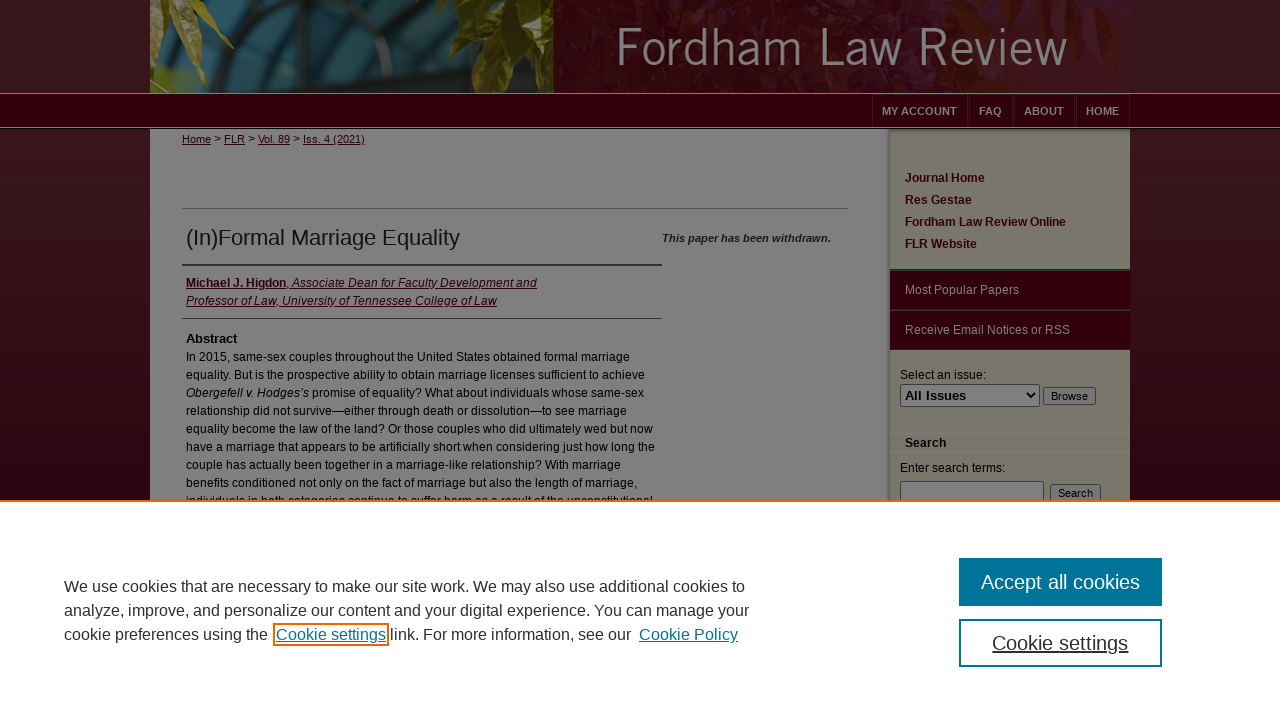

--- FILE ---
content_type: text/html; charset=UTF-8
request_url: https://ir.lawnet.fordham.edu/flr/vol89/iss4/32/
body_size: 10005
content:

<!DOCTYPE html>
<html lang="en">
<head><!-- inj yui3-seed: --><script type='text/javascript' src='//cdnjs.cloudflare.com/ajax/libs/yui/3.6.0/yui/yui-min.js'></script><script type='text/javascript' src='//ajax.googleapis.com/ajax/libs/jquery/1.10.2/jquery.min.js'></script><!-- Adobe Analytics --><script type='text/javascript' src='https://assets.adobedtm.com/4a848ae9611a/d0e96722185b/launch-d525bb0064d8.min.js'></script><script type='text/javascript' src=/assets/nr_browser_production.js></script>

<!-- def.1 -->
<meta charset="utf-8">
<meta name="viewport" content="width=device-width">
<title>
"(In)Formal Marriage Equality" by Michael J. Higdon
</title>
 

<!-- FILE article_meta-tags.inc --><!-- FILE: /srv/sequoia/main/data/assets/site/article_meta-tags.inc -->
<meta itemprop="name" content="(In)Formal Marriage Equality">
<meta property="og:title" content="(In)Formal Marriage Equality">
<meta name="twitter:title" content="(In)Formal Marriage Equality">
<meta property="article:author" content="Michael J. Higdon">
<meta name="author" content="Michael J. Higdon">
<meta name="robots" content="noodp, noydir">
<meta name="description" content="In 2015, same-sex couples throughout the United States obtained formal marriage equality. But is the prospective ability to obtain marriage licenses sufficient to achieve Obergefell v. Hodges’s promise of equality? What about individuals whose same-sex relationship did not survive—either through death or dissolution—to see marriage equality become the law of the land? Or those couples who did ultimately wed but now have a marriage that appears to be artificially short when considering just how long the couple has actually been together in a marriage-like relationship? With marriage benefits conditioned not only on the fact of marriage but also the length of marriage, individuals in both categories continue to suffer harm as a result of the unconstitutional laws that prevented them from marrying at an earlier point in time. Although some states have attempted to remedy this problem by backdating same-sex marriages, the reality is that the availability of such relief varies by state and, what is more, no state has yet formulated a test to adequately protect the interests of those individuals. This Article is the first to propose a specific solution to these problems—a solution that requires states to formulate and adopt a new equitable remedy, referred to here as “equitable marriage.” Drawing on existing equitable doctrines that states have already developed to extend formal family law benefits to those in informal family-like relationships, equitable marriage would treat same-sex relationships that predated formal marriage equality as the equivalent of a legal marriage with all the attendant rights and obligations. In the case of same-sex couples who ultimately did wed, equitable marriage would require that the time the couple spent in a marriage-like relationship count as part of the formal marriage, so as to extend all marital benefits conditioned on length of marriage. To succeed, claimants would need to establish that the couple would have wed during that time period but for the unconstitutional laws depriving them of that fundamental right. Understanding the complexity of such an approach, this Article offers guidance on how courts should implement and apply equitable marriage so as to achieve full marriage equality while, at the same time, resisting impermissible gender stereotypes and heterosexist notions of how marriage “should” look.">
<meta itemprop="description" content="In 2015, same-sex couples throughout the United States obtained formal marriage equality. But is the prospective ability to obtain marriage licenses sufficient to achieve Obergefell v. Hodges’s promise of equality? What about individuals whose same-sex relationship did not survive—either through death or dissolution—to see marriage equality become the law of the land? Or those couples who did ultimately wed but now have a marriage that appears to be artificially short when considering just how long the couple has actually been together in a marriage-like relationship? With marriage benefits conditioned not only on the fact of marriage but also the length of marriage, individuals in both categories continue to suffer harm as a result of the unconstitutional laws that prevented them from marrying at an earlier point in time. Although some states have attempted to remedy this problem by backdating same-sex marriages, the reality is that the availability of such relief varies by state and, what is more, no state has yet formulated a test to adequately protect the interests of those individuals. This Article is the first to propose a specific solution to these problems—a solution that requires states to formulate and adopt a new equitable remedy, referred to here as “equitable marriage.” Drawing on existing equitable doctrines that states have already developed to extend formal family law benefits to those in informal family-like relationships, equitable marriage would treat same-sex relationships that predated formal marriage equality as the equivalent of a legal marriage with all the attendant rights and obligations. In the case of same-sex couples who ultimately did wed, equitable marriage would require that the time the couple spent in a marriage-like relationship count as part of the formal marriage, so as to extend all marital benefits conditioned on length of marriage. To succeed, claimants would need to establish that the couple would have wed during that time period but for the unconstitutional laws depriving them of that fundamental right. Understanding the complexity of such an approach, this Article offers guidance on how courts should implement and apply equitable marriage so as to achieve full marriage equality while, at the same time, resisting impermissible gender stereotypes and heterosexist notions of how marriage “should” look.">
<meta name="twitter:description" content="In 2015, same-sex couples throughout the United States obtained formal marriage equality. But is the prospective ability to obtain marriage licenses sufficient to achieve Obergefell v. Hodges’s promise of equality? What about individuals whose same-sex relationship did not survive—either through death or dissolution—to see marriage equality become the law of the land? Or those couples who did ultimately wed but now have a marriage that appears to be artificially short when considering just how long the couple has actually been together in a marriage-like relationship? With marriage benefits conditioned not only on the fact of marriage but also the length of marriage, individuals in both categories continue to suffer harm as a result of the unconstitutional laws that prevented them from marrying at an earlier point in time. Although some states have attempted to remedy this problem by backdating same-sex marriages, the reality is that the availability of such relief varies by state and, what is more, no state has yet formulated a test to adequately protect the interests of those individuals. This Article is the first to propose a specific solution to these problems—a solution that requires states to formulate and adopt a new equitable remedy, referred to here as “equitable marriage.” Drawing on existing equitable doctrines that states have already developed to extend formal family law benefits to those in informal family-like relationships, equitable marriage would treat same-sex relationships that predated formal marriage equality as the equivalent of a legal marriage with all the attendant rights and obligations. In the case of same-sex couples who ultimately did wed, equitable marriage would require that the time the couple spent in a marriage-like relationship count as part of the formal marriage, so as to extend all marital benefits conditioned on length of marriage. To succeed, claimants would need to establish that the couple would have wed during that time period but for the unconstitutional laws depriving them of that fundamental right. Understanding the complexity of such an approach, this Article offers guidance on how courts should implement and apply equitable marriage so as to achieve full marriage equality while, at the same time, resisting impermissible gender stereotypes and heterosexist notions of how marriage “should” look.">
<meta property="og:description" content="In 2015, same-sex couples throughout the United States obtained formal marriage equality. But is the prospective ability to obtain marriage licenses sufficient to achieve Obergefell v. Hodges’s promise of equality? What about individuals whose same-sex relationship did not survive—either through death or dissolution—to see marriage equality become the law of the land? Or those couples who did ultimately wed but now have a marriage that appears to be artificially short when considering just how long the couple has actually been together in a marriage-like relationship? With marriage benefits conditioned not only on the fact of marriage but also the length of marriage, individuals in both categories continue to suffer harm as a result of the unconstitutional laws that prevented them from marrying at an earlier point in time. Although some states have attempted to remedy this problem by backdating same-sex marriages, the reality is that the availability of such relief varies by state and, what is more, no state has yet formulated a test to adequately protect the interests of those individuals. This Article is the first to propose a specific solution to these problems—a solution that requires states to formulate and adopt a new equitable remedy, referred to here as “equitable marriage.” Drawing on existing equitable doctrines that states have already developed to extend formal family law benefits to those in informal family-like relationships, equitable marriage would treat same-sex relationships that predated formal marriage equality as the equivalent of a legal marriage with all the attendant rights and obligations. In the case of same-sex couples who ultimately did wed, equitable marriage would require that the time the couple spent in a marriage-like relationship count as part of the formal marriage, so as to extend all marital benefits conditioned on length of marriage. To succeed, claimants would need to establish that the couple would have wed during that time period but for the unconstitutional laws depriving them of that fundamental right. Understanding the complexity of such an approach, this Article offers guidance on how courts should implement and apply equitable marriage so as to achieve full marriage equality while, at the same time, resisting impermissible gender stereotypes and heterosexist notions of how marriage “should” look.">
<meta name="keywords" content="marriage; constitutional law; individual rights">
<meta name="bepress_citation_journal_title" content="Fordham Law Review">
<meta name="bepress_citation_firstpage" content="1351">
<meta name="bepress_citation_author" content="Higdon, Michael J.">
<meta name="bepress_citation_author_institution" content="Associate Dean for Faculty Development and Professor of Law, University of Tennessee College of Law">
<meta name="bepress_citation_title" content="(In)Formal Marriage Equality">
<meta name="bepress_citation_date" content="2020">
<meta name="bepress_citation_volume" content="89">
<meta name="bepress_citation_issue" content="4">
<!-- FILE: /srv/sequoia/main/data/assets/site/ir_download_link.inc -->
<!-- FILE: /srv/sequoia/main/data/assets/site/article_meta-tags.inc (cont) -->
<meta name="bepress_citation_abstract_html_url" content="https://ir.lawnet.fordham.edu/flr/vol89/iss4/32">
<meta name="bepress_citation_online_date" content="2021/3/10">
<meta name="viewport" content="width=device-width">
<!-- Additional Twitter data -->
<meta name="twitter:card" content="summary">
<!-- Additional Open Graph data -->
<meta property="og:type" content="article">
<meta property="og:url" content="https://ir.lawnet.fordham.edu/flr/vol89/iss4/32">
<meta property="og:site_name" content="FLASH: The Fordham Law Archive of Scholarship and History">




<!-- FILE: article_meta-tags.inc (cont) -->
<meta name="bepress_is_article_cover_page" content="1">


<!-- sh.1 -->
<link rel="stylesheet" href="/flr/ir-style.css" type="text/css" media="screen">
<link rel="stylesheet" href="/flr/ir-custom.css" type="text/css" media="screen">
<link rel="stylesheet" href="/flr/ir-local.css" type="text/css" media="screen">
<link rel="alternate" type="application/rss+xml" title="Fordham Law Review Newsfeed" href="/flr/recent.rss">
<script type="text/javascript" src="/assets/footnoteLinks.js"></script>
<script type="text/javascript" src="/assets/jsUtilities.js"></script>
<link rel="stylesheet" href="/ir-print.css" type="text/css" media="print">
<!--[if IE]>
<link rel="stylesheet" href="/ir-ie.css" type="text/css" media="screen">
<![endif]-->

<!-- end sh.1 -->




<script type="text/javascript">var pageData = {"page":{"environment":"prod","productName":"bpdg","language":"en","name":"ir_journal:volume:issue:article","businessUnit":"els:rp:st"},"visitor":{}};</script>

</head>
<body >
<!-- FILE /srv/sequoia/main/data/journals/ir.lawnet.fordham.edu/flr/assets/header.pregen --><!-- This is the mobile navbar file. Do not delete or move from the top of header.pregen -->
<!-- FILE: /srv/sequoia/main/data/assets/site/mobile_nav.inc --><!--[if !IE]>-->
<script src="/assets/scripts/dc-mobile/dc-responsive-nav.js"></script>

<header id="mobile-nav" class="nav-down device-fixed-height" style="visibility: hidden;">
  
  
  <nav class="nav-collapse">
    <ul>
      <li class="menu-item active device-fixed-width"><a href="https://ir.lawnet.fordham.edu" title="Home" data-scroll >Home</a></li>
      <li class="menu-item device-fixed-width"><a href="https://ir.lawnet.fordham.edu/do/search/advanced/" title="Search" data-scroll ><i class="icon-search"></i> Search</a></li>
      <li class="menu-item device-fixed-width"><a href="https://ir.lawnet.fordham.edu/communities.html" title="Browse" data-scroll >Browse Collections</a></li>
      <li class="menu-item device-fixed-width"><a href="/cgi/myaccount.cgi?context=" title="My Account" data-scroll >My Account</a></li>
      <li class="menu-item device-fixed-width"><a href="https://ir.lawnet.fordham.edu/about.html" title="About" data-scroll >About</a></li>
      <li class="menu-item device-fixed-width"><a href="https://network.bepress.com" title="Digital Commons Network" data-scroll ><img width="16" height="16" alt="DC Network" style="vertical-align:top;" src="/assets/md5images/8e240588cf8cd3a028768d4294acd7d3.png"> Digital Commons Network™</a></li>
    </ul>
  </nav>
</header>

<script src="/assets/scripts/dc-mobile/dc-mobile-nav.js"></script>
<!--<![endif]-->
<!-- FILE: /srv/sequoia/main/data/journals/ir.lawnet.fordham.edu/flr/assets/header.pregen (cont) -->
<div id="flr">
<div id="container"><a href="#main" class="skiplink" accesskey="2" >Skip to main content</a>

<div id="header">
<!-- FILE: /srv/sequoia/main/data/assets/site/ir_journal/ir_logo.inc -->




	




<!-- FILE: /srv/sequoia/main/data/journals/ir.lawnet.fordham.edu/flr/assets/header.pregen (cont) -->
<div id="pagetitle">

<h1><a href="https://ir.lawnet.fordham.edu/flr" title="Fordham Law Review" >Fordham Law Review</a></h1>
</div>
</div><div id="navigation"><!-- FILE: /srv/sequoia/main/data/assets/site/ir_navigation.inc --><div id="tabs" role="navigation" aria-label="Main"><ul><li id="tabone"><a href="https://ir.lawnet.fordham.edu" title="Home" ><span>Home</span></a></li><li id="tabtwo"><a href="https://ir.lawnet.fordham.edu/about.html" title="About" ><span>About</span></a></li><li id="tabthree"><a href="https://ir.lawnet.fordham.edu/faq.html" title="FAQ" ><span>FAQ</span></a></li><li id="tabfour"><a href="https://ir.lawnet.fordham.edu/cgi/myaccount.cgi?context=" title="My Account" ><span>My Account</span></a></li></ul></div>


<!-- FILE: /srv/sequoia/main/data/journals/ir.lawnet.fordham.edu/flr/assets/header.pregen (cont) --></div>



<div id="wrapper">
<div id="content">
<div id="main" class="text">
<!-- FILE: /srv/sequoia/main/data/assets/site/ir_journal/ir_breadcrumb.inc -->
	<ul id="pager">
		<li>&nbsp;</li>
		 
		<li>&nbsp;</li> 
		
	</ul>

<div class="crumbs" role="navigation" aria-label="Breadcrumb">
	<p>
		

		
		
		
			<a href="https://ir.lawnet.fordham.edu" class="ignore" >Home</a>
		
		
		
		
		
		
		
		
		 <span aria-hidden="true">&gt;</span> 
			<a href="https://ir.lawnet.fordham.edu/flr" class="ignore" >FLR</a>
		
		
		
		 <span aria-hidden="true">&gt;</span> 
			<a href="https://ir.lawnet.fordham.edu/flr/vol89" class="ignore" >Vol. 89</a>
		
		
		
		
		
		
		 <span aria-hidden="true">&gt;</span> 
			<a href="https://ir.lawnet.fordham.edu/flr/vol89/iss4" class="ignore" >Iss. 4 (2021)</a>
		
		
		
		
		
	</p>
</div>

<div class="clear">&nbsp;</div>
<!-- FILE: /srv/sequoia/main/data/journals/ir.lawnet.fordham.edu/flr/assets/header.pregen (cont) --> 
<script type="text/javascript" src="/assets/floatbox/floatbox.js"></script>
<!-- FILE: /srv/sequoia/main/data/assets/site/ir_journal/article_info.inc --><!-- FILE: /srv/sequoia/main/data/assets/site/openurl.inc -->
<!-- FILE: /srv/sequoia/main/data/assets/site/ir_journal/article_info.inc (cont) -->
<!-- FILE: /srv/sequoia/main/data/assets/site/ir_download_link.inc -->
<!-- FILE: /srv/sequoia/main/data/assets/site/ir_journal/article_info.inc (cont) -->
<!-- FILE: /srv/sequoia/main/data/assets/site/ir_journal/ir_article_header.inc --><div id="sub">
<div id="alpha"><!-- FILE: /srv/sequoia/main/data/assets/site/ir_journal/article_info.inc (cont) --><!-- FILE: /srv/sequoia/main/data/assets/site/ir_journal/ir_withdrawn_article.inc --><div id='title' class='element'> <h4>Article Title</h4> <p>(In)Formal Marriage Equality</p> </div> <div class='clear'></div> <div id='authors' class='element'> <h4>Authors</h4> <!-- FILE: /srv/sequoia/main/data/assets/site/ir_journal/ir_article_author.inc --><p class="author"><a href='https://ir.lawnet.fordham.edu/do/search/?q=author%3A%22Michael%20J.%20Higdon%22&start=0&context=1572094' ><strong>Michael J. Higdon</strong>, <em>Associate Dean for Faculty Development and Professor of Law, University of Tennessee College of Law</em></a><br> </p><!-- FILE: /srv/sequoia/main/data/assets/site/ir_journal/ir_withdrawn_article.inc (cont) --> </div> <div class='clear'></div> <div id='abstract' class='element'> <h4>Abstract</h4> <p>In 2015, same-sex couples throughout the United States obtained formal marriage equality. But is the prospective ability to obtain marriage licenses sufficient to achieve <i>Obergefell v. Hodges’s</i> promise of equality? What about individuals whose same-sex relationship did not survive—either through death or dissolution—to see marriage equality become the law of the land? Or those couples who did ultimately wed but now have a marriage that appears to be artificially short when considering just how long the couple has actually been together in a marriage-like relationship? With marriage benefits conditioned not only on the fact of marriage but also the length of marriage, individuals in both categories continue to suffer harm as a result of the unconstitutional laws that prevented them from marrying at an earlier point in time. Although some states have attempted to remedy this problem by backdating same-sex marriages, the reality is that the availability of such relief varies by state and, what is more, no state has yet formulated a test to adequately protect the interests of those individuals. This Article is the first to propose a specific solution to these problems—a solution that requires states to formulate and adopt a new equitable remedy, referred to here as “equitable marriage.” Drawing on existing equitable doctrines that states have already developed to extend formal family law benefits to those in informal family-like relationships, equitable marriage would treat same-sex relationships that predated formal marriage equality as the equivalent of a legal marriage with all the attendant rights and obligations. In the case of same-sex couples who ultimately did wed, equitable marriage would require that the time the couple spent in a marriage-like relationship count as part of the formal marriage, so as to extend all marital benefits conditioned on length of marriage. To succeed, claimants would need to establish that the couple would have wed during that time period but for the unconstitutional laws depriving them of that fundamental right. Understanding the complexity of such an approach, this Article offers guidance on how courts should implement and apply equitable marriage so as to achieve full marriage equality while, at the same time, resisting impermissible gender stereotypes and heterosexist notions of how marriage “should” look.</p> </div> </div> <div id="beta"> <div class="articleInfo"> </div> <div class="articleInfo"> <em>This paper has been withdrawn.</em></div> </div> </div> 
<!-- FILE: /srv/sequoia/main/data/assets/site/ir_journal/article_info.inc (cont) -->
<div class='clear'>&nbsp;</div>
<!-- FILE: /srv/sequoia/main/data/assets/site/ir_article_custom_fields.inc -->
<!-- FILE: /srv/sequoia/main/data/assets/site/ir_journal/article_info.inc (cont) -->
<!-- FILE: /srv/sequoia/main/data/assets/site/ir_journal/volume/issue/article/index.html (cont) --> 

<!-- FILE /srv/sequoia/main/data/assets/site/ir_journal/footer.pregen -->

	<!-- FILE: /srv/sequoia/main/data/assets/site/ir_journal/footer_custom_7_8.inc -->				</div>

<div class="verticalalign">&nbsp;</div>
<div class="clear">&nbsp;</div>

			</div>

				<div id="sidebar">
					<!-- FILE: /srv/sequoia/main/data/assets/site/ir_journal/ir_journal_sidebar_7_8.inc -->

	<!-- FILE: /srv/sequoia/main/data/journals/ir.lawnet.fordham.edu/flr/assets/ir_journal_sidebar_links_7_8.inc --><ul>
<li><a href="https://ir.lawnet.fordham.edu/flr" title="Fordham Law Review" accesskey="1" >Journal Home</a></li>
<li><a href="https://ir.lawnet.fordham.edu/res_gestae/" title="Res Gestae" >Res Gestae</a></li>
<li><a href="https://ir.lawnet.fordham.edu/flro" title="Fordham Law Review Online" >Fordham Law Review Online</a></li>
<li><a href="http://www.fordhamlawreview.org/" title="FLR Website" >FLR Website</a></li>
</ul><!-- FILE: /srv/sequoia/main/data/assets/site/ir_journal/ir_journal_sidebar_7_8.inc (cont) -->
		<!-- FILE: /srv/sequoia/main/data/assets/site/urc_badge.inc -->
<!-- FILE: /srv/sequoia/main/data/assets/site/ir_journal/ir_journal_sidebar_7_8.inc (cont) -->
		<!-- FILE: /srv/sequoia/main/data/assets/site/lrc_badge.inc -->
<!-- FILE: /srv/sequoia/main/data/assets/site/ir_journal/ir_journal_sidebar_7_8.inc (cont) -->
	<!-- FILE: /srv/sequoia/main/data/assets/site/ir_journal/ir_journal_navcontainer_7_8.inc --><div id="navcontainer">
	<ul id="navlist">
			<li class="sb-popular">
				<a href="https://ir.lawnet.fordham.edu/flr/topdownloads.html" title="View the top downloaded papers" >
						Most Popular Papers
				</a>
			</li>
			<li class="sb-rss">
				<a href="https://ir.lawnet.fordham.edu/flr/announcements.html" title="Receive notifications of new content" >
					Receive Email Notices or RSS
				</a>
			</li>
	</ul>
<!-- FILE: /srv/sequoia/main/data/assets/site/ir_journal/ir_journal_special_issue_7_8.inc -->
<!-- FILE: /srv/sequoia/main/data/assets/site/ir_journal/ir_journal_navcontainer_7_8.inc (cont) -->
</div><!-- FILE: /srv/sequoia/main/data/assets/site/ir_journal/ir_journal_sidebar_7_8.inc (cont) -->
	<!-- FILE: /srv/sequoia/main/data/assets/site/ir_journal/ir_journal_sidebar_search_7_8.inc --><div class="sidebar-search">
	<form method="post" action="https://ir.lawnet.fordham.edu/cgi/redirect.cgi" id="browse">
		<label for="url">
			Select an issue:
		</label>
			<br>
		<!-- FILE: /srv/sequoia/main/data/journals/ir.lawnet.fordham.edu/flr/assets/ir_journal_volume_issue_popup_7_8.inc --><div>
	<span class="border">
								<!-- FILE: /srv/sequoia/main/data/journals/ir.lawnet.fordham.edu/flr/assets/hard_coded_volume_count.inc -->
<!-- FILE: /srv/sequoia/main/data/journals/ir.lawnet.fordham.edu/flr/assets/ir_journal_volume_issue_popup_7_8.inc (cont) -->
						<select name="url" id="url">
							<option value="https://ir.lawnet.fordham.edu/flr/all_issues.html">
								All Issues
							</option>
										<option value="https://ir.lawnet.fordham.edu/flr/vol94/iss3">
											Vol. 94, 
											Iss. 3
										</option>
										<option value="https://ir.lawnet.fordham.edu/flr/vol94/iss2">
											Vol. 94, 
											Iss. 2
										</option>
										<option value="https://ir.lawnet.fordham.edu/flr/vol94/iss1">
											Vol. 94, 
											Iss. 1
										</option>
										<option value="https://ir.lawnet.fordham.edu/flr/vol93/iss6">
											Vol. 93, 
											Iss. 6
										</option>
										<option value="https://ir.lawnet.fordham.edu/flr/vol93/iss5">
											Vol. 93, 
											Iss. 5
										</option>
										<option value="https://ir.lawnet.fordham.edu/flr/vol93/iss4">
											Vol. 93, 
											Iss. 4
										</option>
										<option value="https://ir.lawnet.fordham.edu/flr/vol93/iss3">
											Vol. 93, 
											Iss. 3
										</option>
										<option value="https://ir.lawnet.fordham.edu/flr/vol93/iss2">
											Vol. 93, 
											Iss. 2
										</option>
										<option value="https://ir.lawnet.fordham.edu/flr/vol93/iss1">
											Vol. 93, 
											Iss. 1
										</option>
										<option value="https://ir.lawnet.fordham.edu/flr/vol92/iss6">
											Vol. 92, 
											Iss. 6
										</option>
										<option value="https://ir.lawnet.fordham.edu/flr/vol92/iss5">
											Vol. 92, 
											Iss. 5
										</option>
										<option value="https://ir.lawnet.fordham.edu/flr/vol92/iss4">
											Vol. 92, 
											Iss. 4
										</option>
										<option value="https://ir.lawnet.fordham.edu/flr/vol92/iss3">
											Vol. 92, 
											Iss. 3
										</option>
										<option value="https://ir.lawnet.fordham.edu/flr/vol92/iss2">
											Vol. 92, 
											Iss. 2
										</option>
										<option value="https://ir.lawnet.fordham.edu/flr/vol92/iss1">
											Vol. 92, 
											Iss. 1
										</option>
										<option value="https://ir.lawnet.fordham.edu/flr/vol91/iss6">
											Vol. 91, 
											Iss. 6
										</option>
										<option value="https://ir.lawnet.fordham.edu/flr/vol91/iss5">
											Vol. 91, 
											Iss. 5
										</option>
										<option value="https://ir.lawnet.fordham.edu/flr/vol91/iss4">
											Vol. 91, 
											Iss. 4
										</option>
										<option value="https://ir.lawnet.fordham.edu/flr/vol91/iss3">
											Vol. 91, 
											Iss. 3
										</option>
										<option value="https://ir.lawnet.fordham.edu/flr/vol91/iss2">
											Vol. 91, 
											Iss. 2
										</option>
										<option value="https://ir.lawnet.fordham.edu/flr/vol91/iss1">
											Vol. 91, 
											Iss. 1
										</option>
										<option value="https://ir.lawnet.fordham.edu/flr/vol90/iss6">
											Vol. 90, 
											Iss. 6
										</option>
										<option value="https://ir.lawnet.fordham.edu/flr/vol90/iss5">
											Vol. 90, 
											Iss. 5
										</option>
										<option value="https://ir.lawnet.fordham.edu/flr/vol90/iss4">
											Vol. 90, 
											Iss. 4
										</option>
										<option value="https://ir.lawnet.fordham.edu/flr/vol90/iss3">
											Vol. 90, 
											Iss. 3
										</option>
										<option value="https://ir.lawnet.fordham.edu/flr/vol90/iss2">
											Vol. 90, 
											Iss. 2
										</option>
										<option value="https://ir.lawnet.fordham.edu/flr/vol90/iss1">
											Vol. 90, 
											Iss. 1
										</option>
										<option value="https://ir.lawnet.fordham.edu/flr/vol89/iss6">
											Vol. 89, 
											Iss. 6
										</option>
										<option value="https://ir.lawnet.fordham.edu/flr/vol89/iss5">
											Vol. 89, 
											Iss. 5
										</option>
										<option value="https://ir.lawnet.fordham.edu/flr/vol89/iss4">
											Vol. 89, 
											Iss. 4
										</option>
										<option value="https://ir.lawnet.fordham.edu/flr/vol89/iss3">
											Vol. 89, 
											Iss. 3
										</option>
										<option value="https://ir.lawnet.fordham.edu/flr/vol89/iss2">
											Vol. 89, 
											Iss. 2
										</option>
										<option value="https://ir.lawnet.fordham.edu/flr/vol89/iss1">
											Vol. 89, 
											Iss. 1
										</option>
										<option value="https://ir.lawnet.fordham.edu/flr/vol88/iss6">
											Vol. 88, 
											Iss. 6
										</option>
										<option value="https://ir.lawnet.fordham.edu/flr/vol88/iss5">
											Vol. 88, 
											Iss. 5
										</option>
										<option value="https://ir.lawnet.fordham.edu/flr/vol88/iss4">
											Vol. 88, 
											Iss. 4
										</option>
										<option value="https://ir.lawnet.fordham.edu/flr/vol88/iss3">
											Vol. 88, 
											Iss. 3
										</option>
										<option value="https://ir.lawnet.fordham.edu/flr/vol88/iss2">
											Vol. 88, 
											Iss. 2
										</option>
										<option value="https://ir.lawnet.fordham.edu/flr/vol88/iss1">
											Vol. 88, 
											Iss. 1
										</option>
										<option value="https://ir.lawnet.fordham.edu/flr/vol87/iss6">
											Vol. 87, 
											Iss. 6
										</option>
										<option value="https://ir.lawnet.fordham.edu/flr/vol87/iss5">
											Vol. 87, 
											Iss. 5
										</option>
										<option value="https://ir.lawnet.fordham.edu/flr/vol87/iss4">
											Vol. 87, 
											Iss. 4
										</option>
										<option value="https://ir.lawnet.fordham.edu/flr/vol87/iss3">
											Vol. 87, 
											Iss. 3
										</option>
										<option value="https://ir.lawnet.fordham.edu/flr/vol87/iss2">
											Vol. 87, 
											Iss. 2
										</option>
										<option value="https://ir.lawnet.fordham.edu/flr/vol87/iss1">
											Vol. 87, 
											Iss. 1
										</option>
							<!-- FILE: /srv/sequoia/main/data/journals/ir.lawnet.fordham.edu/flr/assets/hard_coded_issues.inc -->										<option value="https://ir.lawnet.fordham.edu/flr/vol86/iss6">
											Vol. 86, 
											Iss. 6
										</option>
										<option value="https://ir.lawnet.fordham.edu/flr/vol86/iss5">
											Vol. 86, 
											Iss. 5
										</option>
										<option value="https://ir.lawnet.fordham.edu/flr/vol86/iss4">
											Vol. 86, 
											Iss. 4
										</option>
										<option value="https://ir.lawnet.fordham.edu/flr/vol86/iss3">
											Vol. 86, 
											Iss. 3
										</option>
										<option value="https://ir.lawnet.fordham.edu/flr/vol86/iss2">
											Vol. 86, 
											Iss. 2
										</option>
										<option value="https://ir.lawnet.fordham.edu/flr/vol86/iss1">
											Vol. 86, 
											Iss. 1
										</option>
										<option value="https://ir.lawnet.fordham.edu/flr/vol85/iss6">
											Vol. 85, 
											Iss. 6
										</option>
										<option value="https://ir.lawnet.fordham.edu/flr/vol85/iss5">
											Vol. 85, 
											Iss. 5
										</option>
										<option value="https://ir.lawnet.fordham.edu/flr/vol85/iss4">
											Vol. 85, 
											Iss. 4
										</option>
										<option value="https://ir.lawnet.fordham.edu/flr/vol85/iss3">
											Vol. 85, 
											Iss. 3
										</option>
										<option value="https://ir.lawnet.fordham.edu/flr/vol85/iss2">
											Vol. 85, 
											Iss. 2
										</option>
										<option value="https://ir.lawnet.fordham.edu/flr/vol85/iss1">
											Vol. 85, 
											Iss. 1
										</option>
										<option value="https://ir.lawnet.fordham.edu/flr/vol84/iss6">
											Vol. 84, 
											Iss. 6
										</option>
										<option value="https://ir.lawnet.fordham.edu/flr/vol84/iss5">
											Vol. 84, 
											Iss. 5
										</option>
										<option value="https://ir.lawnet.fordham.edu/flr/vol84/iss4">
											Vol. 84, 
											Iss. 4
										</option>
										<option value="https://ir.lawnet.fordham.edu/flr/vol84/iss3">
											Vol. 84, 
											Iss. 3
										</option>
										<option value="https://ir.lawnet.fordham.edu/flr/vol84/iss2">
											Vol. 84, 
											Iss. 2
										</option>
										<option value="https://ir.lawnet.fordham.edu/flr/vol84/iss1">
											Vol. 84, 
											Iss. 1
										</option>
										<option value="https://ir.lawnet.fordham.edu/flr/vol83/iss6">
											Vol. 83, 
											Iss. 6
										</option>
										<option value="https://ir.lawnet.fordham.edu/flr/vol83/iss5">
											Vol. 83, 
											Iss. 5
										</option>
										<option value="https://ir.lawnet.fordham.edu/flr/vol83/iss4">
											Vol. 83, 
											Iss. 4
										</option>
										<option value="https://ir.lawnet.fordham.edu/flr/vol83/iss3">
											Vol. 83, 
											Iss. 3
										</option>
										<option value="https://ir.lawnet.fordham.edu/flr/vol83/iss2">
											Vol. 83, 
											Iss. 2
										</option>
										<option value="https://ir.lawnet.fordham.edu/flr/vol83/iss1">
											Vol. 83, 
											Iss. 1
										</option>
										<option value="https://ir.lawnet.fordham.edu/flr/vol82/iss6">
											Vol. 82, 
											Iss. 6
										</option>
										<option value="https://ir.lawnet.fordham.edu/flr/vol82/iss5">
											Vol. 82, 
											Iss. 5
										</option>
										<option value="https://ir.lawnet.fordham.edu/flr/vol82/iss4">
											Vol. 82, 
											Iss. 4
										</option>
										<option value="https://ir.lawnet.fordham.edu/flr/vol82/iss3">
											Vol. 82, 
											Iss. 3
										</option>
										<option value="https://ir.lawnet.fordham.edu/flr/vol82/iss2">
											Vol. 82, 
											Iss. 2
										</option>
										<option value="https://ir.lawnet.fordham.edu/flr/vol82/iss1">
											Vol. 82, 
											Iss. 1
										</option>
										<option value="https://ir.lawnet.fordham.edu/flr/vol81/iss6">
											Vol. 81, 
											Iss. 6
										</option>
										<option value="https://ir.lawnet.fordham.edu/flr/vol81/iss5">
											Vol. 81, 
											Iss. 5
										</option>
										<option value="https://ir.lawnet.fordham.edu/flr/vol81/iss4">
											Vol. 81, 
											Iss. 4
										</option>
										<option value="https://ir.lawnet.fordham.edu/flr/vol81/iss3">
											Vol. 81, 
											Iss. 3
										</option>
										<option value="https://ir.lawnet.fordham.edu/flr/vol81/iss2">
											Vol. 81, 
											Iss. 2
										</option>
										<option value="https://ir.lawnet.fordham.edu/flr/vol81/iss1">
											Vol. 81, 
											Iss. 1
										</option>
										<option value="https://ir.lawnet.fordham.edu/flr/vol80/iss6">
											Vol. 80, 
											Iss. 6
										</option>
										<option value="https://ir.lawnet.fordham.edu/flr/vol80/iss5">
											Vol. 80, 
											Iss. 5
										</option>
										<option value="https://ir.lawnet.fordham.edu/flr/vol80/iss4">
											Vol. 80, 
											Iss. 4
										</option>
										<option value="https://ir.lawnet.fordham.edu/flr/vol80/iss3">
											Vol. 80, 
											Iss. 3
										</option>
										<option value="https://ir.lawnet.fordham.edu/flr/vol80/iss2">
											Vol. 80, 
											Iss. 2
										</option>
										<option value="https://ir.lawnet.fordham.edu/flr/vol80/iss1">
											Vol. 80, 
											Iss. 1
										</option>
										<option value="https://ir.lawnet.fordham.edu/flr/vol79/iss6">
											Vol. 79, 
											Iss. 6
										</option>
										<option value="https://ir.lawnet.fordham.edu/flr/vol79/iss5">
											Vol. 79, 
											Iss. 5
										</option>
										<option value="https://ir.lawnet.fordham.edu/flr/vol79/iss4">
											Vol. 79, 
											Iss. 4
										</option>
										<option value="https://ir.lawnet.fordham.edu/flr/vol79/iss3">
											Vol. 79, 
											Iss. 3
										</option>
										<option value="https://ir.lawnet.fordham.edu/flr/vol79/iss2">
											Vol. 79, 
											Iss. 2
										</option>
										<option value="https://ir.lawnet.fordham.edu/flr/vol79/iss1">
											Vol. 79, 
											Iss. 1
										</option>
										<option value="https://ir.lawnet.fordham.edu/flr/vol78/iss6">
											Vol. 78, 
											Iss. 6
										</option>
										<option value="https://ir.lawnet.fordham.edu/flr/vol78/iss5">
											Vol. 78, 
											Iss. 5
										</option>
										<option value="https://ir.lawnet.fordham.edu/flr/vol78/iss4">
											Vol. 78, 
											Iss. 4
										</option>
										<option value="https://ir.lawnet.fordham.edu/flr/vol78/iss3">
											Vol. 78, 
											Iss. 3
										</option>
										<option value="https://ir.lawnet.fordham.edu/flr/vol78/iss2">
											Vol. 78, 
											Iss. 2
										</option>
										<option value="https://ir.lawnet.fordham.edu/flr/vol78/iss1">
											Vol. 78, 
											Iss. 1
										</option>
										<option value="https://ir.lawnet.fordham.edu/flr/vol77/iss6">
											Vol. 77, 
											Iss. 6
										</option>
										<option value="https://ir.lawnet.fordham.edu/flr/vol77/iss5">
											Vol. 77, 
											Iss. 5
										</option>
										<option value="https://ir.lawnet.fordham.edu/flr/vol77/iss4">
											Vol. 77, 
											Iss. 4
										</option>
										<option value="https://ir.lawnet.fordham.edu/flr/vol77/iss3">
											Vol. 77, 
											Iss. 3
										</option>
										<option value="https://ir.lawnet.fordham.edu/flr/vol77/iss2">
											Vol. 77, 
											Iss. 2
										</option>
										<option value="https://ir.lawnet.fordham.edu/flr/vol77/iss1">
											Vol. 77, 
											Iss. 1
										</option>
										<option value="https://ir.lawnet.fordham.edu/flr/vol76/iss6">
											Vol. 76, 
											Iss. 6
										</option>
										<option value="https://ir.lawnet.fordham.edu/flr/vol76/iss5">
											Vol. 76, 
											Iss. 5
										</option>
										<option value="https://ir.lawnet.fordham.edu/flr/vol76/iss4">
											Vol. 76, 
											Iss. 4
										</option>
										<option value="https://ir.lawnet.fordham.edu/flr/vol76/iss3">
											Vol. 76, 
											Iss. 3
										</option>
										<option value="https://ir.lawnet.fordham.edu/flr/vol76/iss2">
											Vol. 76, 
											Iss. 2
										</option>
										<option value="https://ir.lawnet.fordham.edu/flr/vol76/iss1">
											Vol. 76, 
											Iss. 1
										</option>
										<option value="https://ir.lawnet.fordham.edu/flr/vol75/iss6">
											Vol. 75, 
											Iss. 6
										</option>
										<option value="https://ir.lawnet.fordham.edu/flr/vol75/iss5">
											Vol. 75, 
											Iss. 5
										</option>
										<option value="https://ir.lawnet.fordham.edu/flr/vol75/iss4">
											Vol. 75, 
											Iss. 4
										</option>
										<option value="https://ir.lawnet.fordham.edu/flr/vol75/iss3">
											Vol. 75, 
											Iss. 3
										</option>
										<option value="https://ir.lawnet.fordham.edu/flr/vol75/iss2">
											Vol. 75, 
											Iss. 2
										</option>
										<option value="https://ir.lawnet.fordham.edu/flr/vol75/iss1">
											Vol. 75, 
											Iss. 1
										</option>
										<option value="https://ir.lawnet.fordham.edu/flr/vol74/iss6">
											Vol. 74, 
											Iss. 6
										</option>
										<option value="https://ir.lawnet.fordham.edu/flr/vol74/iss5">
											Vol. 74, 
											Iss. 5
										</option>
										<option value="https://ir.lawnet.fordham.edu/flr/vol74/iss4">
											Vol. 74, 
											Iss. 4
										</option>
										<option value="https://ir.lawnet.fordham.edu/flr/vol74/iss3">
											Vol. 74, 
											Iss. 3
										</option>
										<option value="https://ir.lawnet.fordham.edu/flr/vol74/iss2">
											Vol. 74, 
											Iss. 2
										</option>
										<option value="https://ir.lawnet.fordham.edu/flr/vol74/iss1">
											Vol. 74, 
											Iss. 1
										</option>
										<option value="https://ir.lawnet.fordham.edu/flr/vol73/iss6">
											Vol. 73, 
											Iss. 6
										</option>
										<option value="https://ir.lawnet.fordham.edu/flr/vol73/iss5">
											Vol. 73, 
											Iss. 5
										</option>
										<option value="https://ir.lawnet.fordham.edu/flr/vol73/iss4">
											Vol. 73, 
											Iss. 4
										</option>
										<option value="https://ir.lawnet.fordham.edu/flr/vol73/iss3">
											Vol. 73, 
											Iss. 3
										</option>
										<option value="https://ir.lawnet.fordham.edu/flr/vol73/iss2">
											Vol. 73, 
											Iss. 2
										</option>
										<option value="https://ir.lawnet.fordham.edu/flr/vol73/iss1">
											Vol. 73, 
											Iss. 1
										</option>
										<option value="https://ir.lawnet.fordham.edu/flr/vol72/iss6">
											Vol. 72, 
											Iss. 6
										</option>
										<option value="https://ir.lawnet.fordham.edu/flr/vol72/iss5">
											Vol. 72, 
											Iss. 5
										</option>
										<option value="https://ir.lawnet.fordham.edu/flr/vol72/iss4">
											Vol. 72, 
											Iss. 4
										</option>
										<option value="https://ir.lawnet.fordham.edu/flr/vol72/iss3">
											Vol. 72, 
											Iss. 3
										</option>
										<option value="https://ir.lawnet.fordham.edu/flr/vol72/iss2">
											Vol. 72, 
											Iss. 2
										</option>
										<option value="https://ir.lawnet.fordham.edu/flr/vol72/iss1">
											Vol. 72, 
											Iss. 1
										</option>
										<option value="https://ir.lawnet.fordham.edu/flr/vol71/iss6">
											Vol. 71, 
											Iss. 6
										</option>
										<option value="https://ir.lawnet.fordham.edu/flr/vol71/iss5">
											Vol. 71, 
											Iss. 5
										</option>
										<option value="https://ir.lawnet.fordham.edu/flr/vol71/iss4">
											Vol. 71, 
											Iss. 4
										</option>
										<option value="https://ir.lawnet.fordham.edu/flr/vol71/iss3">
											Vol. 71, 
											Iss. 3
										</option>
										<option value="https://ir.lawnet.fordham.edu/flr/vol71/iss2">
											Vol. 71, 
											Iss. 2
										</option>
										<option value="https://ir.lawnet.fordham.edu/flr/vol71/iss1">
											Vol. 71, 
											Iss. 1
										</option>
										<option value="https://ir.lawnet.fordham.edu/flr/vol70/iss6">
											Vol. 70, 
											Iss. 6
										</option>
										<option value="https://ir.lawnet.fordham.edu/flr/vol70/iss5">
											Vol. 70, 
											Iss. 5
										</option>
										<option value="https://ir.lawnet.fordham.edu/flr/vol70/iss4">
											Vol. 70, 
											Iss. 4
										</option>
										<option value="https://ir.lawnet.fordham.edu/flr/vol70/iss3">
											Vol. 70, 
											Iss. 3
										</option>
										<option value="https://ir.lawnet.fordham.edu/flr/vol70/iss2">
											Vol. 70, 
											Iss. 2
										</option>
										<option value="https://ir.lawnet.fordham.edu/flr/vol70/iss1">
											Vol. 70, 
											Iss. 1
										</option>
										<option value="https://ir.lawnet.fordham.edu/flr/vol69/iss6">
											Vol. 69, 
											Iss. 6
										</option>
										<option value="https://ir.lawnet.fordham.edu/flr/vol69/iss5">
											Vol. 69, 
											Iss. 5
										</option>
										<option value="https://ir.lawnet.fordham.edu/flr/vol69/iss4">
											Vol. 69, 
											Iss. 4
										</option>
										<option value="https://ir.lawnet.fordham.edu/flr/vol69/iss3">
											Vol. 69, 
											Iss. 3
										</option>
										<option value="https://ir.lawnet.fordham.edu/flr/vol69/iss2">
											Vol. 69, 
											Iss. 2
										</option>
										<option value="https://ir.lawnet.fordham.edu/flr/vol69/iss1">
											Vol. 69, 
											Iss. 1
										</option>
										<option value="https://ir.lawnet.fordham.edu/flr/vol68/iss6">
											Vol. 68, 
											Iss. 6
										</option>
										<option value="https://ir.lawnet.fordham.edu/flr/vol68/iss5">
											Vol. 68, 
											Iss. 5
										</option>
										<option value="https://ir.lawnet.fordham.edu/flr/vol68/iss4">
											Vol. 68, 
											Iss. 4
										</option>
										<option value="https://ir.lawnet.fordham.edu/flr/vol68/iss3">
											Vol. 68, 
											Iss. 3
										</option>
										<option value="https://ir.lawnet.fordham.edu/flr/vol68/iss2">
											Vol. 68, 
											Iss. 2
										</option>
										<option value="https://ir.lawnet.fordham.edu/flr/vol68/iss1">
											Vol. 68, 
											Iss. 1
										</option>
										<option value="https://ir.lawnet.fordham.edu/flr/vol67/iss6">
											Vol. 67, 
											Iss. 6
										</option>
										<option value="https://ir.lawnet.fordham.edu/flr/vol67/iss5">
											Vol. 67, 
											Iss. 5
										</option>
										<option value="https://ir.lawnet.fordham.edu/flr/vol67/iss4">
											Vol. 67, 
											Iss. 4
										</option>
										<option value="https://ir.lawnet.fordham.edu/flr/vol67/iss3">
											Vol. 67, 
											Iss. 3
										</option>
										<option value="https://ir.lawnet.fordham.edu/flr/vol67/iss2">
											Vol. 67, 
											Iss. 2
										</option>
										<option value="https://ir.lawnet.fordham.edu/flr/vol67/iss1">
											Vol. 67, 
											Iss. 1
										</option>
										<option value="https://ir.lawnet.fordham.edu/flr/vol66/iss6">
											Vol. 66, 
											Iss. 6
										</option>
										<option value="https://ir.lawnet.fordham.edu/flr/vol66/iss5">
											Vol. 66, 
											Iss. 5
										</option>
										<option value="https://ir.lawnet.fordham.edu/flr/vol66/iss4">
											Vol. 66, 
											Iss. 4
										</option>
										<option value="https://ir.lawnet.fordham.edu/flr/vol66/iss3">
											Vol. 66, 
											Iss. 3
										</option>
										<option value="https://ir.lawnet.fordham.edu/flr/vol66/iss2">
											Vol. 66, 
											Iss. 2
										</option>
										<option value="https://ir.lawnet.fordham.edu/flr/vol66/iss1">
											Vol. 66, 
											Iss. 1
										</option>
										<option value="https://ir.lawnet.fordham.edu/flr/vol65/iss6">
											Vol. 65, 
											Iss. 6
										</option>
										<option value="https://ir.lawnet.fordham.edu/flr/vol65/iss5">
											Vol. 65, 
											Iss. 5
										</option>
										<option value="https://ir.lawnet.fordham.edu/flr/vol65/iss4">
											Vol. 65, 
											Iss. 4
										</option>
										<option value="https://ir.lawnet.fordham.edu/flr/vol65/iss3">
											Vol. 65, 
											Iss. 3
										</option>
										<option value="https://ir.lawnet.fordham.edu/flr/vol65/iss2">
											Vol. 65, 
											Iss. 2
										</option>
										<option value="https://ir.lawnet.fordham.edu/flr/vol65/iss1">
											Vol. 65, 
											Iss. 1
										</option>
										<option value="https://ir.lawnet.fordham.edu/flr/vol64/iss6">
											Vol. 64, 
											Iss. 6
										</option>
										<option value="https://ir.lawnet.fordham.edu/flr/vol64/iss5">
											Vol. 64, 
											Iss. 5
										</option>
										<option value="https://ir.lawnet.fordham.edu/flr/vol64/iss4">
											Vol. 64, 
											Iss. 4
										</option>
										<option value="https://ir.lawnet.fordham.edu/flr/vol64/iss3">
											Vol. 64, 
											Iss. 3
										</option>
										<option value="https://ir.lawnet.fordham.edu/flr/vol64/iss2">
											Vol. 64, 
											Iss. 2
										</option>
										<option value="https://ir.lawnet.fordham.edu/flr/vol64/iss1">
											Vol. 64, 
											Iss. 1
										</option>
										<option value="https://ir.lawnet.fordham.edu/flr/vol63/iss6">
											Vol. 63, 
											Iss. 6
										</option>
										<option value="https://ir.lawnet.fordham.edu/flr/vol63/iss5">
											Vol. 63, 
											Iss. 5
										</option>
										<option value="https://ir.lawnet.fordham.edu/flr/vol63/iss4">
											Vol. 63, 
											Iss. 4
										</option>
										<option value="https://ir.lawnet.fordham.edu/flr/vol63/iss3">
											Vol. 63, 
											Iss. 3
										</option>
										<option value="https://ir.lawnet.fordham.edu/flr/vol63/iss2">
											Vol. 63, 
											Iss. 2
										</option>
										<option value="https://ir.lawnet.fordham.edu/flr/vol63/iss1">
											Vol. 63, 
											Iss. 1
										</option>
										<option value="https://ir.lawnet.fordham.edu/flr/vol62/iss7">
											Vol. 62, 
											Iss. 7
										</option>
										<option value="https://ir.lawnet.fordham.edu/flr/vol62/iss6">
											Vol. 62, 
											Iss. 6
										</option>
										<option value="https://ir.lawnet.fordham.edu/flr/vol62/iss5">
											Vol. 62, 
											Iss. 5
										</option>
										<option value="https://ir.lawnet.fordham.edu/flr/vol62/iss4">
											Vol. 62, 
											Iss. 4
										</option>
										<option value="https://ir.lawnet.fordham.edu/flr/vol62/iss3">
											Vol. 62, 
											Iss. 3
										</option>
										<option value="https://ir.lawnet.fordham.edu/flr/vol62/iss2">
											Vol. 62, 
											Iss. 2
										</option>
										<option value="https://ir.lawnet.fordham.edu/flr/vol62/iss1">
											Vol. 62, 
											Iss. 1
										</option>
										<option value="https://ir.lawnet.fordham.edu/flr/vol61/iss6">
											Vol. 61, 
											Iss. 6
										</option>
										<option value="https://ir.lawnet.fordham.edu/flr/vol61/iss5">
											Vol. 61, 
											Iss. 5
										</option>
										<option value="https://ir.lawnet.fordham.edu/flr/vol61/iss4">
											Vol. 61, 
											Iss. 4
										</option>
										<option value="https://ir.lawnet.fordham.edu/flr/vol61/iss3">
											Vol. 61, 
											Iss. 3
										</option>
										<option value="https://ir.lawnet.fordham.edu/flr/vol61/iss2">
											Vol. 61, 
											Iss. 2
										</option>
										<option value="https://ir.lawnet.fordham.edu/flr/vol61/iss1">
											Vol. 61, 
											Iss. 1
										</option>
										<option value="https://ir.lawnet.fordham.edu/flr/vol60/iss6">
											Vol. 60, 
											Iss. 6
										</option>
										<option value="https://ir.lawnet.fordham.edu/flr/vol60/iss5">
											Vol. 60, 
											Iss. 5
										</option>
										<option value="https://ir.lawnet.fordham.edu/flr/vol60/iss4">
											Vol. 60, 
											Iss. 4
										</option>
										<option value="https://ir.lawnet.fordham.edu/flr/vol60/iss3">
											Vol. 60, 
											Iss. 3
										</option>
										<option value="https://ir.lawnet.fordham.edu/flr/vol60/iss2">
											Vol. 60, 
											Iss. 2
										</option>
										<option value="https://ir.lawnet.fordham.edu/flr/vol60/iss1">
											Vol. 60, 
											Iss. 1
										</option>
										<option value="https://ir.lawnet.fordham.edu/flr/vol59/iss6">
											Vol. 59, 
											Iss. 6
										</option>
										<option value="https://ir.lawnet.fordham.edu/flr/vol59/iss5">
											Vol. 59, 
											Iss. 5
										</option>
										<option value="https://ir.lawnet.fordham.edu/flr/vol59/iss4">
											Vol. 59, 
											Iss. 4
										</option>
										<option value="https://ir.lawnet.fordham.edu/flr/vol59/iss3">
											Vol. 59, 
											Iss. 3
										</option>
										<option value="https://ir.lawnet.fordham.edu/flr/vol59/iss2">
											Vol. 59, 
											Iss. 2
										</option>
										<option value="https://ir.lawnet.fordham.edu/flr/vol59/iss1">
											Vol. 59, 
											Iss. 1
										</option>
										<option value="https://ir.lawnet.fordham.edu/flr/vol58/iss6">
											Vol. 58, 
											Iss. 6
										</option>
										<option value="https://ir.lawnet.fordham.edu/flr/vol58/iss5">
											Vol. 58, 
											Iss. 5
										</option>
										<option value="https://ir.lawnet.fordham.edu/flr/vol58/iss4">
											Vol. 58, 
											Iss. 4
										</option>
										<option value="https://ir.lawnet.fordham.edu/flr/vol58/iss3">
											Vol. 58, 
											Iss. 3
										</option>
										<option value="https://ir.lawnet.fordham.edu/flr/vol58/iss2">
											Vol. 58, 
											Iss. 2
										</option>
										<option value="https://ir.lawnet.fordham.edu/flr/vol58/iss1">
											Vol. 58, 
											Iss. 1
										</option>
										<option value="https://ir.lawnet.fordham.edu/flr/vol57/iss6">
											Vol. 57, 
											Iss. 6
										</option>
										<option value="https://ir.lawnet.fordham.edu/flr/vol57/iss5">
											Vol. 57, 
											Iss. 5
										</option>
										<option value="https://ir.lawnet.fordham.edu/flr/vol57/iss4">
											Vol. 57, 
											Iss. 4
										</option>
										<option value="https://ir.lawnet.fordham.edu/flr/vol57/iss3">
											Vol. 57, 
											Iss. 3
										</option>
										<option value="https://ir.lawnet.fordham.edu/flr/vol57/iss2">
											Vol. 57, 
											Iss. 2
										</option>
										<option value="https://ir.lawnet.fordham.edu/flr/vol57/iss1">
											Vol. 57, 
											Iss. 1
										</option>
										<option value="https://ir.lawnet.fordham.edu/flr/vol56/iss6">
											Vol. 56, 
											Iss. 6
										</option>
										<option value="https://ir.lawnet.fordham.edu/flr/vol56/iss5">
											Vol. 56, 
											Iss. 5
										</option>
										<option value="https://ir.lawnet.fordham.edu/flr/vol56/iss4">
											Vol. 56, 
											Iss. 4
										</option>
										<option value="https://ir.lawnet.fordham.edu/flr/vol56/iss3">
											Vol. 56, 
											Iss. 3
										</option>
										<option value="https://ir.lawnet.fordham.edu/flr/vol56/iss2">
											Vol. 56, 
											Iss. 2
										</option>
										<option value="https://ir.lawnet.fordham.edu/flr/vol56/iss1">
											Vol. 56, 
											Iss. 1
										</option>
										<option value="https://ir.lawnet.fordham.edu/flr/vol55/iss6">
											Vol. 55, 
											Iss. 6
										</option>
										<option value="https://ir.lawnet.fordham.edu/flr/vol55/iss5">
											Vol. 55, 
											Iss. 5
										</option>
										<option value="https://ir.lawnet.fordham.edu/flr/vol55/iss4">
											Vol. 55, 
											Iss. 4
										</option>
										<option value="https://ir.lawnet.fordham.edu/flr/vol55/iss3">
											Vol. 55, 
											Iss. 3
										</option>
										<option value="https://ir.lawnet.fordham.edu/flr/vol55/iss2">
											Vol. 55, 
											Iss. 2
										</option>
										<option value="https://ir.lawnet.fordham.edu/flr/vol55/iss1">
											Vol. 55, 
											Iss. 1
										</option>
										<option value="https://ir.lawnet.fordham.edu/flr/vol54/iss6">
											Vol. 54, 
											Iss. 6
										</option>
										<option value="https://ir.lawnet.fordham.edu/flr/vol54/iss5">
											Vol. 54, 
											Iss. 5
										</option>
										<option value="https://ir.lawnet.fordham.edu/flr/vol54/iss4">
											Vol. 54, 
											Iss. 4
										</option>
										<option value="https://ir.lawnet.fordham.edu/flr/vol54/iss3">
											Vol. 54, 
											Iss. 3
										</option>
										<option value="https://ir.lawnet.fordham.edu/flr/vol54/iss2">
											Vol. 54, 
											Iss. 2
										</option>
										<option value="https://ir.lawnet.fordham.edu/flr/vol54/iss1">
											Vol. 54, 
											Iss. 1
										</option>
										<option value="https://ir.lawnet.fordham.edu/flr/vol53/iss6">
											Vol. 53, 
											Iss. 6
										</option>
										<option value="https://ir.lawnet.fordham.edu/flr/vol53/iss5">
											Vol. 53, 
											Iss. 5
										</option>
										<option value="https://ir.lawnet.fordham.edu/flr/vol53/iss4">
											Vol. 53, 
											Iss. 4
										</option>
										<option value="https://ir.lawnet.fordham.edu/flr/vol53/iss3">
											Vol. 53, 
											Iss. 3
										</option>
										<option value="https://ir.lawnet.fordham.edu/flr/vol53/iss2">
											Vol. 53, 
											Iss. 2
										</option>
										<option value="https://ir.lawnet.fordham.edu/flr/vol53/iss1">
											Vol. 53, 
											Iss. 1
										</option>
										<option value="https://ir.lawnet.fordham.edu/flr/vol52/iss6">
											Vol. 52, 
											Iss. 6
										</option>
										<option value="https://ir.lawnet.fordham.edu/flr/vol52/iss5">
											Vol. 52, 
											Iss. 5
										</option>
										<option value="https://ir.lawnet.fordham.edu/flr/vol52/iss4">
											Vol. 52, 
											Iss. 4
										</option>
										<option value="https://ir.lawnet.fordham.edu/flr/vol52/iss3">
											Vol. 52, 
											Iss. 3
										</option>
										<option value="https://ir.lawnet.fordham.edu/flr/vol52/iss2">
											Vol. 52, 
											Iss. 2
										</option>
										<option value="https://ir.lawnet.fordham.edu/flr/vol52/iss1">
											Vol. 52, 
											Iss. 1
										</option>
										<option value="https://ir.lawnet.fordham.edu/flr/vol51/iss6">
											Vol. 51, 
											Iss. 6
										</option>
										<option value="https://ir.lawnet.fordham.edu/flr/vol51/iss5">
											Vol. 51, 
											Iss. 5
										</option>
										<option value="https://ir.lawnet.fordham.edu/flr/vol51/iss4">
											Vol. 51, 
											Iss. 4
										</option>
										<option value="https://ir.lawnet.fordham.edu/flr/vol51/iss3">
											Vol. 51, 
											Iss. 3
										</option>
										<option value="https://ir.lawnet.fordham.edu/flr/vol51/iss2">
											Vol. 51, 
											Iss. 2
										</option>
										<option value="https://ir.lawnet.fordham.edu/flr/vol51/iss1">
											Vol. 51, 
											Iss. 1
										</option>
										<option value="https://ir.lawnet.fordham.edu/flr/vol50/iss6">
											Vol. 50, 
											Iss. 6
										</option>
										<option value="https://ir.lawnet.fordham.edu/flr/vol50/iss5">
											Vol. 50, 
											Iss. 5
										</option>
										<option value="https://ir.lawnet.fordham.edu/flr/vol50/iss4">
											Vol. 50, 
											Iss. 4
										</option>
										<option value="https://ir.lawnet.fordham.edu/flr/vol50/iss3">
											Vol. 50, 
											Iss. 3
										</option>
										<option value="https://ir.lawnet.fordham.edu/flr/vol50/iss2">
											Vol. 50, 
											Iss. 2
										</option>
										<option value="https://ir.lawnet.fordham.edu/flr/vol50/iss1">
											Vol. 50, 
											Iss. 1
										</option>
										<option value="https://ir.lawnet.fordham.edu/flr/vol49/iss6">
											Vol. 49, 
											Iss. 6
										</option>
										<option value="https://ir.lawnet.fordham.edu/flr/vol49/iss5">
											Vol. 49, 
											Iss. 5
										</option>
										<option value="https://ir.lawnet.fordham.edu/flr/vol49/iss4">
											Vol. 49, 
											Iss. 4
										</option>
										<option value="https://ir.lawnet.fordham.edu/flr/vol49/iss3">
											Vol. 49, 
											Iss. 3
										</option>
										<option value="https://ir.lawnet.fordham.edu/flr/vol49/iss2">
											Vol. 49, 
											Iss. 2
										</option>
										<option value="https://ir.lawnet.fordham.edu/flr/vol49/iss1">
											Vol. 49, 
											Iss. 1
										</option>
										<option value="https://ir.lawnet.fordham.edu/flr/vol48/iss6">
											Vol. 48, 
											Iss. 6
										</option>
										<option value="https://ir.lawnet.fordham.edu/flr/vol48/iss5">
											Vol. 48, 
											Iss. 5
										</option>
										<option value="https://ir.lawnet.fordham.edu/flr/vol48/iss4">
											Vol. 48, 
											Iss. 4
										</option>
										<option value="https://ir.lawnet.fordham.edu/flr/vol48/iss3">
											Vol. 48, 
											Iss. 3
										</option>
										<option value="https://ir.lawnet.fordham.edu/flr/vol48/iss2">
											Vol. 48, 
											Iss. 2
										</option>
										<option value="https://ir.lawnet.fordham.edu/flr/vol48/iss1">
											Vol. 48, 
											Iss. 1
										</option>
										<option value="https://ir.lawnet.fordham.edu/flr/vol47/iss6">
											Vol. 47, 
											Iss. 6
										</option>
										<option value="https://ir.lawnet.fordham.edu/flr/vol47/iss5">
											Vol. 47, 
											Iss. 5
										</option>
										<option value="https://ir.lawnet.fordham.edu/flr/vol47/iss4">
											Vol. 47, 
											Iss. 4
										</option>
										<option value="https://ir.lawnet.fordham.edu/flr/vol47/iss3">
											Vol. 47, 
											Iss. 3
										</option>
										<option value="https://ir.lawnet.fordham.edu/flr/vol47/iss2">
											Vol. 47, 
											Iss. 2
										</option>
										<option value="https://ir.lawnet.fordham.edu/flr/vol47/iss1">
											Vol. 47, 
											Iss. 1
										</option>
										<option value="https://ir.lawnet.fordham.edu/flr/vol46/iss6">
											Vol. 46, 
											Iss. 6
										</option>
										<option value="https://ir.lawnet.fordham.edu/flr/vol46/iss5">
											Vol. 46, 
											Iss. 5
										</option>
										<option value="https://ir.lawnet.fordham.edu/flr/vol46/iss4">
											Vol. 46, 
											Iss. 4
										</option>
										<option value="https://ir.lawnet.fordham.edu/flr/vol46/iss3">
											Vol. 46, 
											Iss. 3
										</option>
										<option value="https://ir.lawnet.fordham.edu/flr/vol46/iss2">
											Vol. 46, 
											Iss. 2
										</option>
										<option value="https://ir.lawnet.fordham.edu/flr/vol46/iss1">
											Vol. 46, 
											Iss. 1
										</option>
										<option value="https://ir.lawnet.fordham.edu/flr/vol45/iss7">
											Vol. 45, 
											Iss. 7
										</option>
										<option value="https://ir.lawnet.fordham.edu/flr/vol45/iss6">
											Vol. 45, 
											Iss. 6
										</option>
										<option value="https://ir.lawnet.fordham.edu/flr/vol45/iss5">
											Vol. 45, 
											Iss. 5
										</option>
										<option value="https://ir.lawnet.fordham.edu/flr/vol45/iss4">
											Vol. 45, 
											Iss. 4
										</option>
										<option value="https://ir.lawnet.fordham.edu/flr/vol45/iss3">
											Vol. 45, 
											Iss. 3
										</option>
										<option value="https://ir.lawnet.fordham.edu/flr/vol45/iss2">
											Vol. 45, 
											Iss. 2
										</option>
										<option value="https://ir.lawnet.fordham.edu/flr/vol45/iss1">
											Vol. 45, 
											Iss. 1
										</option>
										<option value="https://ir.lawnet.fordham.edu/flr/vol44/iss6">
											Vol. 44, 
											Iss. 6
										</option>
										<option value="https://ir.lawnet.fordham.edu/flr/vol44/iss5">
											Vol. 44, 
											Iss. 5
										</option>
										<option value="https://ir.lawnet.fordham.edu/flr/vol44/iss4">
											Vol. 44, 
											Iss. 4
										</option>
										<option value="https://ir.lawnet.fordham.edu/flr/vol44/iss3">
											Vol. 44, 
											Iss. 3
										</option>
										<option value="https://ir.lawnet.fordham.edu/flr/vol44/iss2">
											Vol. 44, 
											Iss. 2
										</option>
										<option value="https://ir.lawnet.fordham.edu/flr/vol44/iss1">
											Vol. 44, 
											Iss. 1
										</option>
										<option value="https://ir.lawnet.fordham.edu/flr/vol43/iss6">
											Vol. 43, 
											Iss. 6
										</option>
										<option value="https://ir.lawnet.fordham.edu/flr/vol43/iss5">
											Vol. 43, 
											Iss. 5
										</option>
										<option value="https://ir.lawnet.fordham.edu/flr/vol43/iss4">
											Vol. 43, 
											Iss. 4
										</option>
										<option value="https://ir.lawnet.fordham.edu/flr/vol43/iss3">
											Vol. 43, 
											Iss. 3
										</option>
										<option value="https://ir.lawnet.fordham.edu/flr/vol43/iss2">
											Vol. 43, 
											Iss. 2
										</option>
										<option value="https://ir.lawnet.fordham.edu/flr/vol43/iss1">
											Vol. 43, 
											Iss. 1
										</option>
										<option value="https://ir.lawnet.fordham.edu/flr/vol42/iss4">
											Vol. 42, 
											Iss. 4
										</option>
										<option value="https://ir.lawnet.fordham.edu/flr/vol42/iss3">
											Vol. 42, 
											Iss. 3
										</option>
										<option value="https://ir.lawnet.fordham.edu/flr/vol42/iss2">
											Vol. 42, 
											Iss. 2
										</option>
										<option value="https://ir.lawnet.fordham.edu/flr/vol42/iss1">
											Vol. 42, 
											Iss. 1
										</option>
										<option value="https://ir.lawnet.fordham.edu/flr/vol41/iss4">
											Vol. 41, 
											Iss. 4
										</option>
										<option value="https://ir.lawnet.fordham.edu/flr/vol41/iss3">
											Vol. 41, 
											Iss. 3
										</option>
										<option value="https://ir.lawnet.fordham.edu/flr/vol41/iss2">
											Vol. 41, 
											Iss. 2
										</option>
										<option value="https://ir.lawnet.fordham.edu/flr/vol41/iss1">
											Vol. 41, 
											Iss. 1
										</option>
										<option value="https://ir.lawnet.fordham.edu/flr/vol40/iss4">
											Vol. 40, 
											Iss. 4
										</option>
										<option value="https://ir.lawnet.fordham.edu/flr/vol40/iss3">
											Vol. 40, 
											Iss. 3
										</option>
										<option value="https://ir.lawnet.fordham.edu/flr/vol40/iss2">
											Vol. 40, 
											Iss. 2
										</option>
										<option value="https://ir.lawnet.fordham.edu/flr/vol40/iss1">
											Vol. 40, 
											Iss. 1
										</option>
										<option value="https://ir.lawnet.fordham.edu/flr/vol39/iss4">
											Vol. 39, 
											Iss. 4
										</option>
										<option value="https://ir.lawnet.fordham.edu/flr/vol39/iss3">
											Vol. 39, 
											Iss. 3
										</option>
										<option value="https://ir.lawnet.fordham.edu/flr/vol39/iss2">
											Vol. 39, 
											Iss. 2
										</option>
										<option value="https://ir.lawnet.fordham.edu/flr/vol39/iss1">
											Vol. 39, 
											Iss. 1
										</option>
										<option value="https://ir.lawnet.fordham.edu/flr/vol38/iss4">
											Vol. 38, 
											Iss. 4
										</option>
										<option value="https://ir.lawnet.fordham.edu/flr/vol38/iss3">
											Vol. 38, 
											Iss. 3
										</option>
										<option value="https://ir.lawnet.fordham.edu/flr/vol38/iss2">
											Vol. 38, 
											Iss. 2
										</option>
										<option value="https://ir.lawnet.fordham.edu/flr/vol38/iss1">
											Vol. 38, 
											Iss. 1
										</option>
										<option value="https://ir.lawnet.fordham.edu/flr/vol37/iss4">
											Vol. 37, 
											Iss. 4
										</option>
										<option value="https://ir.lawnet.fordham.edu/flr/vol37/iss3">
											Vol. 37, 
											Iss. 3
										</option>
										<option value="https://ir.lawnet.fordham.edu/flr/vol37/iss2">
											Vol. 37, 
											Iss. 2
										</option>
										<option value="https://ir.lawnet.fordham.edu/flr/vol37/iss1">
											Vol. 37, 
											Iss. 1
										</option>
										<option value="https://ir.lawnet.fordham.edu/flr/vol36/iss4">
											Vol. 36, 
											Iss. 4
										</option>
										<option value="https://ir.lawnet.fordham.edu/flr/vol36/iss3">
											Vol. 36, 
											Iss. 3
										</option>
										<option value="https://ir.lawnet.fordham.edu/flr/vol36/iss2">
											Vol. 36, 
											Iss. 2
										</option>
										<option value="https://ir.lawnet.fordham.edu/flr/vol36/iss1">
											Vol. 36, 
											Iss. 1
										</option>
										<option value="https://ir.lawnet.fordham.edu/flr/vol35/iss4">
											Vol. 35, 
											Iss. 4
										</option>
										<option value="https://ir.lawnet.fordham.edu/flr/vol35/iss3">
											Vol. 35, 
											Iss. 3
										</option>
										<option value="https://ir.lawnet.fordham.edu/flr/vol35/iss2">
											Vol. 35, 
											Iss. 2
										</option>
										<option value="https://ir.lawnet.fordham.edu/flr/vol35/iss1">
											Vol. 35, 
											Iss. 1
										</option>
										<option value="https://ir.lawnet.fordham.edu/flr/vol34/iss4">
											Vol. 34, 
											Iss. 4
										</option>
										<option value="https://ir.lawnet.fordham.edu/flr/vol34/iss3">
											Vol. 34, 
											Iss. 3
										</option>
										<option value="https://ir.lawnet.fordham.edu/flr/vol34/iss2">
											Vol. 34, 
											Iss. 2
										</option>
										<option value="https://ir.lawnet.fordham.edu/flr/vol34/iss1">
											Vol. 34, 
											Iss. 1
										</option>
										<option value="https://ir.lawnet.fordham.edu/flr/vol33/iss4">
											Vol. 33, 
											Iss. 4
										</option>
										<option value="https://ir.lawnet.fordham.edu/flr/vol33/iss3">
											Vol. 33, 
											Iss. 3
										</option>
										<option value="https://ir.lawnet.fordham.edu/flr/vol33/iss2">
											Vol. 33, 
											Iss. 2
										</option>
										<option value="https://ir.lawnet.fordham.edu/flr/vol33/iss1">
											Vol. 33, 
											Iss. 1
										</option>
										<option value="https://ir.lawnet.fordham.edu/flr/vol32/iss4">
											Vol. 32, 
											Iss. 4
										</option>
										<option value="https://ir.lawnet.fordham.edu/flr/vol32/iss3">
											Vol. 32, 
											Iss. 3
										</option>
										<option value="https://ir.lawnet.fordham.edu/flr/vol32/iss2">
											Vol. 32, 
											Iss. 2
										</option>
										<option value="https://ir.lawnet.fordham.edu/flr/vol32/iss1">
											Vol. 32, 
											Iss. 1
										</option>
										<option value="https://ir.lawnet.fordham.edu/flr/vol31/iss4">
											Vol. 31, 
											Iss. 4
										</option>
										<option value="https://ir.lawnet.fordham.edu/flr/vol31/iss3">
											Vol. 31, 
											Iss. 3
										</option>
										<option value="https://ir.lawnet.fordham.edu/flr/vol31/iss2">
											Vol. 31, 
											Iss. 2
										</option>
										<option value="https://ir.lawnet.fordham.edu/flr/vol31/iss1">
											Vol. 31, 
											Iss. 1
										</option>
										<option value="https://ir.lawnet.fordham.edu/flr/vol30/iss4">
											Vol. 30, 
											Iss. 4
										</option>
										<option value="https://ir.lawnet.fordham.edu/flr/vol30/iss3">
											Vol. 30, 
											Iss. 3
										</option>
										<option value="https://ir.lawnet.fordham.edu/flr/vol30/iss2">
											Vol. 30, 
											Iss. 2
										</option>
										<option value="https://ir.lawnet.fordham.edu/flr/vol30/iss1">
											Vol. 30, 
											Iss. 1
										</option>
										<option value="https://ir.lawnet.fordham.edu/flr/vol29/iss4">
											Vol. 29, 
											Iss. 4
										</option>
										<option value="https://ir.lawnet.fordham.edu/flr/vol29/iss3">
											Vol. 29, 
											Iss. 3
										</option>
										<option value="https://ir.lawnet.fordham.edu/flr/vol29/iss2">
											Vol. 29, 
											Iss. 2
										</option>
										<option value="https://ir.lawnet.fordham.edu/flr/vol29/iss1">
											Vol. 29, 
											Iss. 1
										</option>
										<option value="https://ir.lawnet.fordham.edu/flr/vol28/iss4">
											Vol. 28, 
											Iss. 4
										</option>
										<option value="https://ir.lawnet.fordham.edu/flr/vol28/iss3">
											Vol. 28, 
											Iss. 3
										</option>
										<option value="https://ir.lawnet.fordham.edu/flr/vol28/iss2">
											Vol. 28, 
											Iss. 2
										</option>
										<option value="https://ir.lawnet.fordham.edu/flr/vol28/iss1">
											Vol. 28, 
											Iss. 1
										</option>
										<option value="https://ir.lawnet.fordham.edu/flr/vol27/iss4">
											Vol. 27, 
											Iss. 4
										</option>
										<option value="https://ir.lawnet.fordham.edu/flr/vol27/iss3">
											Vol. 27, 
											Iss. 3
										</option>
										<option value="https://ir.lawnet.fordham.edu/flr/vol27/iss2">
											Vol. 27, 
											Iss. 2
										</option>
										<option value="https://ir.lawnet.fordham.edu/flr/vol27/iss1">
											Vol. 27, 
											Iss. 1
										</option>
										<option value="https://ir.lawnet.fordham.edu/flr/vol26/iss4">
											Vol. 26, 
											Iss. 4
										</option>
										<option value="https://ir.lawnet.fordham.edu/flr/vol26/iss3">
											Vol. 26, 
											Iss. 3
										</option>
										<option value="https://ir.lawnet.fordham.edu/flr/vol26/iss2">
											Vol. 26, 
											Iss. 2
										</option>
										<option value="https://ir.lawnet.fordham.edu/flr/vol26/iss1">
											Vol. 26, 
											Iss. 1
										</option>
										<option value="https://ir.lawnet.fordham.edu/flr/vol25/iss4">
											Vol. 25, 
											Iss. 4
										</option>
										<option value="https://ir.lawnet.fordham.edu/flr/vol25/iss3">
											Vol. 25, 
											Iss. 3
										</option>
										<option value="https://ir.lawnet.fordham.edu/flr/vol25/iss2">
											Vol. 25, 
											Iss. 2
										</option>
										<option value="https://ir.lawnet.fordham.edu/flr/vol25/iss1">
											Vol. 25, 
											Iss. 1
										</option>
										<option value="https://ir.lawnet.fordham.edu/flr/vol24/iss4">
											Vol. 24, 
											Iss. 4
										</option>
										<option value="https://ir.lawnet.fordham.edu/flr/vol24/iss3">
											Vol. 24, 
											Iss. 3
										</option>
										<option value="https://ir.lawnet.fordham.edu/flr/vol24/iss2">
											Vol. 24, 
											Iss. 2
										</option>
										<option value="https://ir.lawnet.fordham.edu/flr/vol24/iss1">
											Vol. 24, 
											Iss. 1
										</option>
										<option value="https://ir.lawnet.fordham.edu/flr/vol23/iss3">
											Vol. 23, 
											Iss. 3
										</option>
										<option value="https://ir.lawnet.fordham.edu/flr/vol23/iss2">
											Vol. 23, 
											Iss. 2
										</option>
										<option value="https://ir.lawnet.fordham.edu/flr/vol23/iss1">
											Vol. 23, 
											Iss. 1
										</option>
										<option value="https://ir.lawnet.fordham.edu/flr/vol22/iss3">
											Vol. 22, 
											Iss. 3
										</option>
										<option value="https://ir.lawnet.fordham.edu/flr/vol22/iss2">
											Vol. 22, 
											Iss. 2
										</option>
										<option value="https://ir.lawnet.fordham.edu/flr/vol22/iss1">
											Vol. 22, 
											Iss. 1
										</option>
										<option value="https://ir.lawnet.fordham.edu/flr/vol21/iss3">
											Vol. 21, 
											Iss. 3
										</option>
										<option value="https://ir.lawnet.fordham.edu/flr/vol21/iss2">
											Vol. 21, 
											Iss. 2
										</option>
										<option value="https://ir.lawnet.fordham.edu/flr/vol21/iss1">
											Vol. 21, 
											Iss. 1
										</option>
										<option value="https://ir.lawnet.fordham.edu/flr/vol20/iss3">
											Vol. 20, 
											Iss. 3
										</option>
										<option value="https://ir.lawnet.fordham.edu/flr/vol20/iss2">
											Vol. 20, 
											Iss. 2
										</option>
										<option value="https://ir.lawnet.fordham.edu/flr/vol20/iss1">
											Vol. 20, 
											Iss. 1
										</option>
										<option value="https://ir.lawnet.fordham.edu/flr/vol19/iss3">
											Vol. 19, 
											Iss. 3
										</option>
										<option value="https://ir.lawnet.fordham.edu/flr/vol19/iss2">
											Vol. 19, 
											Iss. 2
										</option>
										<option value="https://ir.lawnet.fordham.edu/flr/vol19/iss1">
											Vol. 19, 
											Iss. 1
										</option>
										<option value="https://ir.lawnet.fordham.edu/flr/vol18/iss2">
											Vol. 18, 
											Iss. 2
										</option>
										<option value="https://ir.lawnet.fordham.edu/flr/vol18/iss1">
											Vol. 18, 
											Iss. 1
										</option>
										<option value="https://ir.lawnet.fordham.edu/flr/vol17/iss2">
											Vol. 17, 
											Iss. 2
										</option>
										<option value="https://ir.lawnet.fordham.edu/flr/vol17/iss1">
											Vol. 17, 
											Iss. 1
										</option>
										<option value="https://ir.lawnet.fordham.edu/flr/vol16/iss2">
											Vol. 16, 
											Iss. 2
										</option>
										<option value="https://ir.lawnet.fordham.edu/flr/vol16/iss1">
											Vol. 16, 
											Iss. 1
										</option>
										<option value="https://ir.lawnet.fordham.edu/flr/vol15/iss2">
											Vol. 15, 
											Iss. 2
										</option>
										<option value="https://ir.lawnet.fordham.edu/flr/vol15/iss1">
											Vol. 15, 
											Iss. 1
										</option>
										<option value="https://ir.lawnet.fordham.edu/flr/vol14/iss2">
											Vol. 14, 
											Iss. 2
										</option>
										<option value="https://ir.lawnet.fordham.edu/flr/vol14/iss1">
											Vol. 14, 
											Iss. 1
										</option>
										<option value="https://ir.lawnet.fordham.edu/flr/vol13/iss2">
											Vol. 13, 
											Iss. 2
										</option>
										<option value="https://ir.lawnet.fordham.edu/flr/vol13/iss1">
											Vol. 13, 
											Iss. 1
										</option>
										<option value="https://ir.lawnet.fordham.edu/flr/vol12/iss3">
											Vol. 12, 
											Iss. 3
										</option>
										<option value="https://ir.lawnet.fordham.edu/flr/vol12/iss2">
											Vol. 12, 
											Iss. 2
										</option>
										<option value="https://ir.lawnet.fordham.edu/flr/vol12/iss1">
											Vol. 12, 
											Iss. 1
										</option>
										<option value="https://ir.lawnet.fordham.edu/flr/vol11/iss3">
											Vol. 11, 
											Iss. 3
										</option>
										<option value="https://ir.lawnet.fordham.edu/flr/vol11/iss2">
											Vol. 11, 
											Iss. 2
										</option>
										<option value="https://ir.lawnet.fordham.edu/flr/vol11/iss1">
											Vol. 11, 
											Iss. 1
										</option>
										<option value="https://ir.lawnet.fordham.edu/flr/vol10/iss3">
											Vol. 10, 
											Iss. 3
										</option>
										<option value="https://ir.lawnet.fordham.edu/flr/vol10/iss2">
											Vol. 10, 
											Iss. 2
										</option>
										<option value="https://ir.lawnet.fordham.edu/flr/vol10/iss1">
											Vol. 10, 
											Iss. 1
										</option>
										<option value="https://ir.lawnet.fordham.edu/flr/vol9/iss3">
											Vol. 9, 
											Iss. 3
										</option>
										<option value="https://ir.lawnet.fordham.edu/flr/vol9/iss2">
											Vol. 9, 
											Iss. 2
										</option>
										<option value="https://ir.lawnet.fordham.edu/flr/vol9/iss1">
											Vol. 9, 
											Iss. 1
										</option>
										<option value="https://ir.lawnet.fordham.edu/flr/vol8/iss3">
											Vol. 8, 
											Iss. 3
										</option>
										<option value="https://ir.lawnet.fordham.edu/flr/vol8/iss2">
											Vol. 8, 
											Iss. 2
										</option>
										<option value="https://ir.lawnet.fordham.edu/flr/vol8/iss1">
											Vol. 8, 
											Iss. 1
										</option>
										<option value="https://ir.lawnet.fordham.edu/flr/vol7/iss3">
											Vol. 7, 
											Iss. 3
										</option>
										<option value="https://ir.lawnet.fordham.edu/flr/vol7/iss2">
											Vol. 7, 
											Iss. 2
										</option>
										<option value="https://ir.lawnet.fordham.edu/flr/vol7/iss1">
											Vol. 7, 
											Iss. 1
										</option>
										<option value="https://ir.lawnet.fordham.edu/flr/vol6/iss3">
											Vol. 6, 
											Iss. 3
										</option>
										<option value="https://ir.lawnet.fordham.edu/flr/vol6/iss2">
											Vol. 6, 
											Iss. 2
										</option>
										<option value="https://ir.lawnet.fordham.edu/flr/vol6/iss1">
											Vol. 6, 
											Iss. 1
										</option>
										<option value="https://ir.lawnet.fordham.edu/flr/vol5/iss3">
											Vol. 5, 
											Iss. 3
										</option>
										<option value="https://ir.lawnet.fordham.edu/flr/vol5/iss2">
											Vol. 5, 
											Iss. 2
										</option>
										<option value="https://ir.lawnet.fordham.edu/flr/vol5/iss1">
											Vol. 5, 
											Iss. 1
										</option>
										<option value="https://ir.lawnet.fordham.edu/flr/vol4/iss3">
											Vol. 4, 
											Iss. 3
										</option>
										<option value="https://ir.lawnet.fordham.edu/flr/vol4/iss2">
											Vol. 4, 
											Iss. 2
										</option>
										<option value="https://ir.lawnet.fordham.edu/flr/vol4/iss1">
											Vol. 4, 
											Iss. 1
										</option>
										<option value="https://ir.lawnet.fordham.edu/flr/vol3/iss4">
											Vol. 3, 
											Iss. 4
										</option>
										<option value="https://ir.lawnet.fordham.edu/flr/vol3/iss3">
											Vol. 3, 
											Iss. 3
										</option>
										<option value="https://ir.lawnet.fordham.edu/flr/vol3/iss2">
											Vol. 3, 
											Iss. 2
										</option>
										<option value="https://ir.lawnet.fordham.edu/flr/vol3/iss1">
											Vol. 3, 
											Iss. 1
										</option>
										<option value="https://ir.lawnet.fordham.edu/flr/vol2/iss5">
											Vol. 2, 
											Iss. 5
										</option>
										<option value="https://ir.lawnet.fordham.edu/flr/vol2/iss4">
											Vol. 2, 
											Iss. 4
										</option>
										<option value="https://ir.lawnet.fordham.edu/flr/vol2/iss3">
											Vol. 2, 
											Iss. 3
										</option>
										<option value="https://ir.lawnet.fordham.edu/flr/vol2/iss2">
											Vol. 2, 
											Iss. 2
										</option>
										<option value="https://ir.lawnet.fordham.edu/flr/vol2/iss1">
											Vol. 2, 
											Iss. 1
										</option>
										<option value="https://ir.lawnet.fordham.edu/flr/vol1/iss7">
											Vol. 1, 
											Iss. 7
										</option>
										<option value="https://ir.lawnet.fordham.edu/flr/vol1/iss6">
											Vol. 1, 
											Iss. 6
										</option>
										<option value="https://ir.lawnet.fordham.edu/flr/vol1/iss5">
											Vol. 1, 
											Iss. 5
										</option>
										<option value="https://ir.lawnet.fordham.edu/flr/vol1/iss4">
											Vol. 1, 
											Iss. 4
										</option>
										<option value="https://ir.lawnet.fordham.edu/flr/vol1/iss3">
											Vol. 1, 
											Iss. 3
										</option>
										<option value="https://ir.lawnet.fordham.edu/flr/vol1/iss2">
											Vol. 1, 
											Iss. 2
										</option>
										<option value="https://ir.lawnet.fordham.edu/flr/vol1/iss1">
											Vol. 1, 
											Iss. 1
										</option>
<!-- FILE: /srv/sequoia/main/data/journals/ir.lawnet.fordham.edu/flr/assets/ir_journal_volume_issue_popup_7_8.inc (cont) -->
						</select>
		<input type="submit" value="Browse" class="searchbutton" style="font-size:11px;">
	</span>
</div>
<!-- FILE: /srv/sequoia/main/data/assets/site/ir_journal/ir_journal_sidebar_search_7_8.inc (cont) -->
			<div style="clear:left;">&nbsp;</div>
	</form>
	<!-- FILE: /srv/sequoia/main/data/assets/site/ir_sidebar_search_7_8.inc --><h2>Search</h2>
<form method='get' action='https://ir.lawnet.fordham.edu/do/search/' id="sidebar-search">
	<label for="search" accesskey="4">
		Enter search terms:
	</label>
		<div>
			<span class="border">
				<input type="text" name='q' class="search" id="search">
			</span> 
			<input type="submit" value="Search" class="searchbutton" style="font-size:11px;">
		</div>
	<label for="context">
		Select context to search:
	</label> 
		<div>
			<span class="border">
				<select name="fq" id="context">
						<option value='virtual_ancestor_link:"https://ir.lawnet.fordham.edu/flr"'>in this journal</option>
					<option value='virtual_ancestor_link:"https://ir.lawnet.fordham.edu"'>in this repository</option>
					<option value='virtual_ancestor_link:"http:/"'>across all repositories</option>
				</select>
			</span>
		</div>
</form>
<p class="advanced">
		<a href="https://ir.lawnet.fordham.edu/do/search/advanced/?fq=virtual_ancestor_link:%22https://ir.lawnet.fordham.edu/flr%22" >
			Advanced Search
		</a>
</p>
<!-- FILE: /srv/sequoia/main/data/assets/site/ir_journal/ir_journal_sidebar_search_7_8.inc (cont) -->
</div>
<!-- FILE: /srv/sequoia/main/data/assets/site/ir_journal/ir_journal_sidebar_7_8.inc (cont) -->
	<!-- FILE: /srv/sequoia/main/data/assets/site/ir_journal/ir_journal_issn_7_8.inc --><!-- FILE: /srv/sequoia/main/data/assets/site/ir_journal/ir_journal_sidebar_7_8.inc (cont) -->
	<!-- FILE: /srv/sequoia/main/data/assets/site/ir_journal/ir_journal_custom_lower_7_8.inc --><!-- FILE: /srv/sequoia/main/data/assets/site/ir_journal/ir_journal_sidebar_7_8.inc (cont) -->
	<!-- FILE: /srv/sequoia/main/data/assets/site/ir_journal/ir_custom_sidebar_images.inc --><!-- FILE: /srv/sequoia/main/data/assets/site/ir_journal/ir_journal_sidebar_7_8.inc (cont) -->
	<!-- FILE: /srv/sequoia/main/data/assets/site/ir_sidebar_geolocate.inc --><!-- FILE: /srv/sequoia/main/data/assets/site/ir_geolocate_enabled_and_displayed.inc -->
<!-- FILE: /srv/sequoia/main/data/assets/site/ir_sidebar_geolocate.inc (cont) -->
<!-- FILE: /srv/sequoia/main/data/assets/site/ir_journal/ir_journal_sidebar_7_8.inc (cont) -->
	<!-- FILE: /srv/sequoia/main/data/assets/site/ir_journal/ir_journal_custom_lowest_7_8.inc --><!-- FILE: /srv/sequoia/main/data/assets/site/ir_journal/ir_journal_sidebar_7_8.inc (cont) -->

<!-- FILE: /srv/sequoia/main/data/assets/site/ir_journal/footer_custom_7_8.inc (cont) -->
						<div class="verticalalign">&nbsp;</div>
				</div>

		</div>

			<!-- FILE: /srv/sequoia/main/data/assets/site/ir_journal/ir_journal_footer_content.inc --><div id="footer" role="contentinfo">
<!-- FILE: /srv/sequoia/main/data/assets/site/ir_bepress_logo.inc --><div id="bepress">

<a href="https://www.elsevier.com/solutions/digital-commons" title="Elsevier - Digital Commons" >
	<em>Elsevier - Digital Commons</em>
</a>

</div>
<!-- FILE: /srv/sequoia/main/data/assets/site/ir_journal/ir_journal_footer_content.inc (cont) -->
    <p>
        <a href="https://ir.lawnet.fordham.edu" title="Home page" accesskey="1" >Home</a> | 
        <a href="https://ir.lawnet.fordham.edu/about.html" title="About" >About</a> | 
        <a href="https://ir.lawnet.fordham.edu/faq.html" title="FAQ" >FAQ</a> | 
        <a href="/cgi/myaccount.cgi?context=" title="My Account Page" accesskey="3" >My Account</a> | 
        <a href="https://ir.lawnet.fordham.edu/accessibility.html" title="Accessibility Statement" accesskey="0" >Accessibility Statement</a>
    </p>
    <p>
	
	
		<a class="secondary-link" href="https://www.bepress.com/privacy" title="Privacy Policy" >Privacy</a>
	
		<a class="secondary-link" href="https://www.bepress.com/copyright" title="Copyright Policy" >Copyright</a>	
    </p> 
</div>
<!-- FILE: /srv/sequoia/main/data/assets/site/ir_journal/footer_custom_7_8.inc (cont) -->

	</div>
</div>


<!-- FILE: /srv/sequoia/main/data/ir.lawnet.fordham.edu/assets/ir_analytics.inc --><!-- Global Site Tag (gtag.js) - Google Analytics -->
<script async src="https://www.googletagmanager.com/gtag/js?id=UA-12432167-22"></script>
<script>
  window.dataLayer = window.dataLayer || [];
  function gtag(){dataLayer.push(arguments)};
  gtag('js', new Date());

  gtag('config', 'UA-12432167-22');
</script>
<!-- FILE: /srv/sequoia/main/data/assets/site/ir_journal/footer_custom_7_8.inc (cont) -->

<!-- FILE: /srv/sequoia/main/data/assets/site/ir_journal/footer.pregen (cont) -->
<script type='text/javascript' src='/assets/scripts/bpbootstrap-20160726.pack.js'></script><script type='text/javascript'>BPBootstrap.init({appendCookie:''})</script></body></html>


--- FILE ---
content_type: text/css
request_url: https://ir.lawnet.fordham.edu/flr/ir-style.css
body_size: 25
content:
@import url("/assets/styles/ir-reset.css");
@import url("/assets/styles/ir-layout.css");
@import url("/assets/styles/ir-assets.css");

 
	
	
		@import url("/assets/styles/ir-right.css");
	

@import url("/assets/styles/ir-submit.css");
@import url("/assets/styles/ir-article.css");
@import url("/assets/styles/ir-feed.css");
@import url("/assets/styles/ir-network.css");
@import url("/flr/ir-adapt.css");
@import url("/dc-mobile-nav.css");
